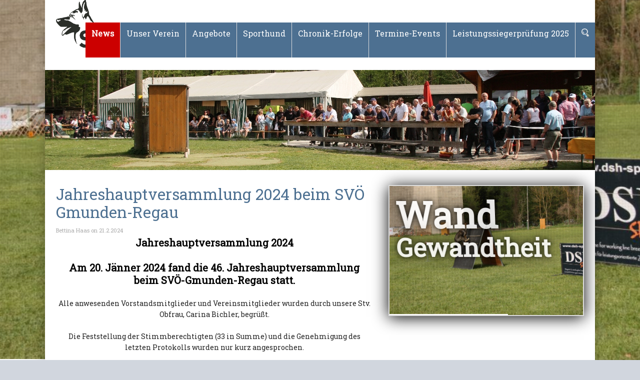

--- FILE ---
content_type: text/html
request_url: https://www.svoe-gmunden-regau.at/site/pages/topics/jahreshauptversammlung-2024-beim-svoe-gmunden-regau.php
body_size: 6333
content:
<!DOCTYPE html>
<html lang="de">
<head>
<meta http-equiv="Content-Type" content="text/html; charset=utf-8"/>
<title>Jahreshauptversammlung 2024 beim SVÖ Gmunden-Regau</title>
<meta name="description" content=" Jahreshauptversammlung 2024 Am 20. J&auml;nner 2024 fand die 46. Jahreshauptversammlung beim SV&Ouml;-Gmunden-Regau statt."/>
<meta name="keywords" content=" jahreshauptversammlung,2024,beim,svÖ,gmunden-regau,jahreshauptversammlung,2024
am,20,"/>
<meta name="language" content="de"/>
<meta name="generator" content="CMS: Website Baker Community Edition; www.wbce.org"/>
<meta http-equiv="imagetoolbar" content="no"/>
<link rel="shortcut icon" href="https://www.svoe-gmunden-regau.at/site/favicon.ico"/>
<link rel="shortcut icon" href="https://www.svoe-gmunden-regau.at/site/templates/og009/favicon.ico" type="image/x-icon"/>
<link rel="apple-touch-icon" href="https://www.svoe-gmunden-regau.at/site/templates/og009/apple-touch-icon.png"/>
<link rel="apple-touch-icon" sizes="57x57" href="https://www.svoe-gmunden-regau.at/site/templates/og009/apple-touch-icon-57x57.png"/>
<link rel="apple-touch-icon" sizes="72x72" href="https://www.svoe-gmunden-regau.at/site/templates/og009/apple-touch-icon-72x72.png"/>
<link rel="apple-touch-icon" sizes="76x76" href="https://www.svoe-gmunden-regau.at/site/templates/og009/apple-touch-icon-76x76.png"/>
<link rel="apple-touch-icon" sizes="114x114" href="https://www.svoe-gmunden-regau.at/site/templates/og009/apple-touch-icon-114x114.png"/>
<link rel="apple-touch-icon" sizes="120x120" href="https://www.svoe-gmunden-regau.at/site/templates/og009/apple-touch-icon-120x120.png"/>
<link rel="apple-touch-icon" sizes="144x144" href="https://www.svoe-gmunden-regau.at/site/templates/og009/apple-touch-icon-144x144.png"/>
<link rel="apple-touch-icon" sizes="152x152" href="https://www.svoe-gmunden-regau.at/site/templates/og009/apple-touch-icon-152x152.png"/>
<link href="https://www.svoe-gmunden-regau.at/site/modules/topics/frontend.css" rel="stylesheet" type="text/css" media="screen" />
<script type="text/javascript">
var URL = 'https://www.svoe-gmunden-regau.at/site';
var WB_URL = 'https://www.svoe-gmunden-regau.at/site';
var TEMPLATE_DIR = 'https://www.svoe-gmunden-regau.at/site/templates/og009';
</script>
<script src="https://www.svoe-gmunden-regau.at/site/include/jquery/jquery-min.js" type="text/javascript"></script>
<script src="https://www.svoe-gmunden-regau.at/site/include/jquery/jquery-insert.js" type="text/javascript"></script>
<script src="https://www.svoe-gmunden-regau.at/site/include/jquery/jquery-include.js" type="text/javascript"></script>
<script src="https://www.svoe-gmunden-regau.at/site/include/jquery/jquery_theme.js" type="text/javascript"></script>
<script src="https://www.svoe-gmunden-regau.at/site/modules/colorbox/frontend.js" type="text/javascript"></script>
<script src="https://www.svoe-gmunden-regau.at/site/modules/topics/frontend.js" type="text/javascript"></script>
<script src="https://www.svoe-gmunden-regau.at/site/modules/droplets/js/mdcr.js" type="text/javascript"></script>
<link href="https://www.svoe-gmunden-regau.at/site/templates/og009/editor.css" rel="stylesheet" type="text/css" />
<link href="https://www.svoe-gmunden-regau.at/site/templates/og009/template.css" rel="stylesheet" type="text/css" />
<meta name="viewport" content="width=device-width, initial-scale=1">


<script type="text/javascript" src="https://www.svoe-gmunden-regau.at/site/templates/og009/standard.js"></script>


<meta property="og:image" content="https://www.svoe-gmunden-regau.at/site/media/topics-pictures/zoom/fb_img_1708498082495.jpg"/>


</head>
<body class="body1" onload="init();">
<a id="top"></a><div style="display:none;"><a href="#beginContent">skip to content</a></div>
<div id="topmenubox"><div class="m_inner">
	<a class="logo" href="https://www.svoe-gmunden-regau.at/site"><img src="https://www.svoe-gmunden-regau.at/site/templates/og009/img/logo.png" alt="Schäferhundeverein Ortsgruppe Gmunden/Regau" /></a><!-- end logo-->		
	<div role="navigation" id="nav"><ul id="header_menu" class="menu"><li class="lev0 menu-current menu-first liid1"><a href="https://www.svoe-gmunden-regau.at/site" class="pid1 menu-current menu-first"><span>News</span></a></li><li class="lev0 menu-expand menu-sibling liid5"><a href="https://www.svoe-gmunden-regau.at/site/pages/unser-verein.php" class="pid5 menu-expand menu-sibling"><span>Unser Verein</span></a><ul class="mul23" style="width:100%; background-image: url(https://www.svoe-gmunden-regau.at/site/templates/og009/img/menu-ar-left.png); background-repeat: repeat; background-position: right;"><li class="lev1 menu-expand menu-first liid23"><a href="https://www.svoe-gmunden-regau.at/site/pages/unser-verein/team.php" class="pid23 menu-expand menu-first"><span>Team</span></a><ul class="mul24" style="width:100%; background-image: url(https://www.svoe-gmunden-regau.at/site/templates/og009/img/menu-ar-left.png); background-repeat: repeat; background-position: right;"><li class="lev2 menu-first liid24"><a href="https://www.svoe-gmunden-regau.at/site/pages/unser-verein/team/vorstand.php" class="pid24 menu-first"><span>Vorstand</span></a></li><li class="lev2  liid41"><a href="https://www.svoe-gmunden-regau.at/site/pages/unser-verein/team/trainer-und-kursleiter.php" class="pid41 "><span>Trainer und Kursleiter</span></a></li><li class="lev2 menu-last liid42"><a href="https://www.svoe-gmunden-regau.at/site/pages/unser-verein/team/redakteure.php" class="pid42 menu-last"><span>Redakteure</span></a></li></ul></li><li class="lev1  liid26"><a href="https://www.svoe-gmunden-regau.at/site/pages/unser-verein/vereinsgelaende.php" class="pid26 "><span>Vereinsgelände</span></a></li><li class="lev1  liid45"><a href="https://www.svoe-gmunden-regau.at/site/pages/unser-verein/zuechter.php" class="pid45 "><span>Züchter</span></a></li><li class="lev1 menu-expand menu-last liid9"><a href="https://www.svoe-gmunden-regau.at/site/pages/unser-verein/anfahrt.php" class="pid9 menu-expand menu-last"><span>Anfahrt</span></a><ul class="mul29" style="width:100%; background-image: url(https://www.svoe-gmunden-regau.at/site/templates/og009/img/menu-ar-left.png); background-repeat: repeat; background-position: right;"><li class="lev2 menu-first menu-last liid29"><a href="https://www.svoe-gmunden-regau.at/site/pages/unser-verein/anfahrt/naechtigungsmoeglichkeiten.php" class="pid29 menu-first menu-last"><span>Nächtigungsmöglichkeiten</span></a></li></ul></li></ul></li><li class="lev0 menu-expand menu-sibling liid6"><a href="https://www.svoe-gmunden-regau.at/site/pages/angebote.php" class="pid6 menu-expand menu-sibling"><span>Angebote</span></a><ul class="mul11" style="width:100%; background-image: url(https://www.svoe-gmunden-regau.at/site/templates/og009/img/menu-ar-left.png); background-repeat: repeat; background-position: right;"><li class="lev1 menu-first liid11"><a href="https://www.svoe-gmunden-regau.at/site/pages/angebote/welpenkurs.php" class="pid11 menu-first"><span>Welpenkurs</span></a></li><li class="lev1  liid12"><a href="https://www.svoe-gmunden-regau.at/site/pages/angebote/junghundekurs.php" class="pid12 "><span>Junghundekurs</span></a></li><li class="lev1  liid13"><a href="https://www.svoe-gmunden-regau.at/site/pages/angebote/anfaengerkurs.php" class="pid13 "><span>Anfängerkurs</span></a></li><li class="lev1  liid14"><a href="https://www.svoe-gmunden-regau.at/site/pages/angebote/fortgeschrittenenkurs.php" class="pid14 "><span>Fortgeschrittenenkurs</span></a></li><li class="lev1 menu-last liid17"><a href="https://www.svoe-gmunden-regau.at/site/pages/angebote/jugendarbeit.php" class="pid17 menu-last"><span>Jugendarbeit</span></a></li></ul></li><li class="lev0 menu-expand menu-sibling liid7"><a href="https://www.svoe-gmunden-regau.at/site/pages/sporthund.php" class="pid7 menu-expand menu-sibling"><span>Sporthund</span></a><ul class="mul19" style="width:100%; background-image: url(https://www.svoe-gmunden-regau.at/site/templates/og009/img/menu-ar-left.png); background-repeat: repeat; background-position: right;"><li class="lev1 menu-first liid19"><a href="https://www.svoe-gmunden-regau.at/site/pages/sporthund/unterordnung.php" class="pid19 menu-first"><span>Unterordnung</span></a></li><li class="lev1  liid20"><a href="https://www.svoe-gmunden-regau.at/site/pages/sporthund/faehrte.php" class="pid20 "><span>Fährte</span></a></li><li class="lev1  liid21"><a href="https://www.svoe-gmunden-regau.at/site/pages/sporthund/schutzdienst.php" class="pid21 "><span>Schutzdienst</span></a></li><li class="lev1  liid39"><a href="https://www.svoe-gmunden-regau.at/site/pages/sporthund/rettungshunde.php" class="pid39 "><span>Rettungshunde</span></a></li><li class="lev1 menu-last liid61"><a href="https://www.svoe-gmunden-regau.at/site/pages/sporthund/zucht-schau.php" class="pid61 menu-last"><span>Zucht-Schau</span></a></li></ul></li><li class="lev0 menu-expand menu-sibling liid8"><a href="https://www.svoe-gmunden-regau.at/site/pages/chronik-erfolge.php" class="pid8 menu-expand menu-sibling"><span>Chronik-Erfolge</span></a><ul class="mul30" style="width:100%; background-image: url(https://www.svoe-gmunden-regau.at/site/templates/og009/img/menu-ar-left.png); background-repeat: repeat; background-position: right;"><li class="lev1 menu-first liid30"><a href="https://www.svoe-gmunden-regau.at/site/pages/chronik-erfolge/vereinsgeschichte.php" class="pid30 menu-first"><span>Vereinsgeschichte</span></a></li><li class="lev1  liid31"><a href="https://www.svoe-gmunden-regau.at/site/pages/chronik-erfolge/chroniken-der-obmaenner.php" class="pid31 "><span>Chroniken der Obmänner</span></a></li><li class="lev1 menu-expand liid52"><a href="https://www.svoe-gmunden-regau.at/site/pages/chronik-erfolge/internationale-erfolge.php" class="pid52 menu-expand"><span>Internationale Erfolge</span></a><ul class="mul138" style="width:100%; background-image: url(https://www.svoe-gmunden-regau.at/site/templates/og009/img/menu-ar-left.png); background-repeat: repeat; background-position: right;"><li class="lev2 menu-first liid138"><a href="https://www.svoe-gmunden-regau.at/site/pages/chronik-erfolge/internationale-erfolge/2022.php" class="pid138 menu-first"><span>2022</span></a></li><li class="lev2  liid137"><a href="https://www.svoe-gmunden-regau.at/site/pages/chronik-erfolge/internationale-erfolge/2019.php" class="pid137 "><span>2019</span></a></li><li class="lev2  liid87"><a href="https://www.svoe-gmunden-regau.at/site/pages/chronik-erfolge/internationale-erfolge/2018.php" class="pid87 "><span>2018</span></a></li><li class="lev2  liid54"><a href="https://www.svoe-gmunden-regau.at/site/pages/chronik-erfolge/internationale-erfolge/2017.php" class="pid54 "><span>2017</span></a></li><li class="lev2  liid53"><a href="https://www.svoe-gmunden-regau.at/site/pages/chronik-erfolge/internationale-erfolge/2016.php" class="pid53 "><span>2016</span></a></li><li class="lev2  liid56"><a href="https://www.svoe-gmunden-regau.at/site/pages/chronik-erfolge/internationale-erfolge/2015.php" class="pid56 "><span>2015</span></a></li><li class="lev2  liid57"><a href="https://www.svoe-gmunden-regau.at/site/pages/chronik-erfolge/internationale-erfolge/2014.php" class="pid57 "><span>2014</span></a></li><li class="lev2  liid58"><a href="https://www.svoe-gmunden-regau.at/site/pages/chronik-erfolge/internationale-erfolge/2013.php" class="pid58 "><span>2013</span></a></li><li class="lev2  liid59"><a href="https://www.svoe-gmunden-regau.at/site/pages/chronik-erfolge/internationale-erfolge/2012.php" class="pid59 "><span>2012</span></a></li><li class="lev2 menu-last liid60"><a href="https://www.svoe-gmunden-regau.at/site/pages/chronik-erfolge/internationale-erfolge/2011.php" class="pid60 menu-last"><span>2011</span></a></li></ul></li><li class="lev1 menu-expand menu-last liid35"><a href="https://www.svoe-gmunden-regau.at/site/pages/chronik-erfolge/jahresmeister.php" class="pid35 menu-expand menu-last"><span>Jahresmeister</span></a><ul class="mul34" style="width:100%; background-image: url(https://www.svoe-gmunden-regau.at/site/templates/og009/img/menu-ar-left.png); background-repeat: repeat; background-position: right;"><li class="lev2 menu-first liid34"><a href="https://www.svoe-gmunden-regau.at/site/pages/chronik-erfolge/jahresmeister/2016.php" class="pid34 menu-first"><span>Jahresmeister 2016</span></a></li><li class="lev2  liid62"><a href="https://www.svoe-gmunden-regau.at/site/pages/chronik-erfolge/jahresmeister/2017.php" class="pid62 "><span>Jahresmeister 2017</span></a></li><li class="lev2  liid106"><a href="https://www.svoe-gmunden-regau.at/site/pages/chronik-erfolge/jahresmeister/jahresmeister-2018.php" class="pid106 "><span>Jahresmeister 2018</span></a></li><li class="lev2  liid128"><a href="https://www.svoe-gmunden-regau.at/site/pages/chronik-erfolge/jahresmeister/jahresmeister-2019.php" class="pid128 "><span>Jahresmeister 2019</span></a></li><li class="lev2 menu-last liid135"><a href="https://www.svoe-gmunden-regau.at/site/pages/chronik-erfolge/jahresmeister/jahresmeister-2021.php" class="pid135 menu-last"><span>Jahresmeister 2021</span></a></li></ul></li></ul></li><li class="lev0 menu-sibling liid10"><a href="https://www.svoe-gmunden-regau.at/site/pages/termine-events.php" class="pid10 menu-sibling"><span>Termine-Events</span></a></li><li class="lev0 menu-expand menu-sibling menu-last liid139"><a href="https://www.svoe-gmunden-regau.at/site/pages/leistungssiegerpruefung-2025.php" class="pid139 menu-expand menu-sibling menu-last"><span>Leistungssiegerprüfung 2025</span></a><ul class="mul140" style="width:100%; background-image: url(https://www.svoe-gmunden-regau.at/site/templates/og009/img/menu-ar-left.png); background-repeat: repeat; background-position: right;"><li class="lev1 menu-first liid140"><a href="https://www.svoe-gmunden-regau.at/site/pages/leistungssiegerpruefung-2025/ausschreibung.php" class="pid140 menu-first"><span>Ausschreibung</span></a></li><li class="lev1  liid144"><a href="https://www.svoe-gmunden-regau.at/site/pages/leistungssiegerpruefung-2025/sonstige-fragen.php" class="pid144 "><span>sonstige Fragen</span></a></li><li class="lev1 menu-expand liid145"><a href="https://www.svoe-gmunden-regau.at/site/pages/leistungssiegerpruefung-2025/teilnehmerinfos.php" class="pid145 menu-expand"><span>Teilnehmerinfos</span></a><ul class="mul146" style="width:100%; background-image: url(https://www.svoe-gmunden-regau.at/site/templates/og009/img/menu-ar-left.png); background-repeat: repeat; background-position: right;"><li class="lev2 menu-first liid146"><a href="https://www.svoe-gmunden-regau.at/site/pages/leistungssiegerpruefung-2025/teilnehmerinfos/info-fhuosd.php" class="pid146 menu-first"><span>Info FH/UO/SD</span></a></li><li class="lev2  liid147"><a href="https://www.svoe-gmunden-regau.at/site/pages/leistungssiegerpruefung-2025/teilnehmerinfos/trainingsmoeglichkeit.php" class="pid147 "><span>Trainingsmöglichkeit</span></a></li><li class="lev2 menu-expand liid148"><a href="https://www.svoe-gmunden-regau.at/site/pages/leistungssiegerpruefung-2025/teilnehmerinfos/anmeldung.php" class="pid148 menu-expand"><span>Anmeldung</span></a><ul class="mul157" style="width:100%; background-image: url(https://www.svoe-gmunden-regau.at/site/templates/og009/img/menu-ar-left.png); background-repeat: repeat; background-position: right;"><li class="lev3 menu-first menu-last liid157"><a href="https://www.svoe-gmunden-regau.at/site/pages/leistungssiegerpruefung-2025/teilnehmerinfos/anmeldung/anmeldung-hinweise.php" class="pid157 menu-first menu-last"><span>Anmeldung Hinweise</span></a></li></ul></li><li class="lev2  liid149"><a href="https://www.svoe-gmunden-regau.at/site/pages/leistungssiegerpruefung-2025/teilnehmerinfos/camping.php" class="pid149 "><span>Camping</span></a></li><li class="lev2 menu-last liid151"><a href="https://www.svoe-gmunden-regau.at/site/pages/leistungssiegerpruefung-2025/teilnehmerinfos/tieraerztlicher-notdienst.php" class="pid151 menu-last"><span>Tierärztlicher Notdienst</span></a></li></ul></li><li class="lev1 menu-expand menu-last liid152"><a href="https://www.svoe-gmunden-regau.at/site/pages/leistungssiegerpruefung-2025/veranstaltung.php" class="pid152 menu-expand menu-last"><span>Veranstaltung</span></a><ul class="mul153" style="width:100%; background-image: url(https://www.svoe-gmunden-regau.at/site/templates/og009/img/menu-ar-left.png); background-repeat: repeat; background-position: right;"><li class="lev2 menu-first liid153"><a href="https://www.svoe-gmunden-regau.at/site/pages/leistungssiegerpruefung-2025/veranstaltung/zeitplan.php" class="pid153 menu-first"><span>Zeitplan</span></a></li><li class="lev2  liid155"><a href="https://www.svoe-gmunden-regau.at/site/pages/leistungssiegerpruefung-2025/veranstaltung/starterliste.php" class="pid155 "><span>Starterliste</span></a></li><li class="lev2 menu-last liid156"><a href="https://www.svoe-gmunden-regau.at/site/pages/leistungssiegerpruefung-2025/veranstaltung/sponsoren.php" class="pid156 menu-last"><span>Sponsoren</span></a></li></ul></li></ul></li><li class="search_box_li" style="" ><a href="https://www.svoe-gmunden-regau.at/site/search/" onclick="show_search();return false;" ><span><img style="height:16px"  src="https://www.svoe-gmunden-regau.at/site/templates/og009/img/search.png" alt="Search" /></span></a></li></ul><br style="clear:left;"/></div><!-- end nav -->
	<div id="subnav">
	<div id="aprevnext"></div>
	<div id="search_box"><div role="search" class="search_box">			
			<form name="search" id="search" action="https://www.svoe-gmunden-regau.at/site/search/index.php" method="get">
			<input type="hidden" name="referrer" value="1" />
			<label><span style="display:none;">Suche</span><input type="text" value="Suche" name="string" class="searchstring" onFocus="if (this.value=='Suche') {this.value='';}"  /></label>
			<input type="image"  class="searchbutton" src="https://www.svoe-gmunden-regau.at/site/templates/og009/img/suche-button.png" alt="Search now" />
			</form>
	</div></div><!-- end searchbox -->
	
	</div>
	<a aria-hidden="true" class="toggleMenu" href="#"><span style="display:none;">Mobile Menu</span></a>
	
</div></div><!-- end topmenubox -->
	
<div class="wrapper">
	<div role="banner" class="topspacer"></div>
	<div  role="banner" id="topslider">
<script src="https://www.svoe-gmunden-regau.at/site/templates/og009/responsive-slider/responsiveslides.min.js"></script>
<ul class="rslides">
<li><img src="https://www.svoe-gmunden-regau.at/site/media/head-slides/fadeimage3.jpg" alt=""></li><li><img src="https://www.svoe-gmunden-regau.at/site/media/head-slides/fadeimage2.jpg" alt=""></li><li><img src="https://www.svoe-gmunden-regau.at/site/media/head-slides/fadeimage1.jpg" alt=""></li></ul>

<script>
	$(".rslides").responsiveSlides({
	auto: true,             // Boolean: Animate automatically, true or false
	speed: 1000,            // Integer: Speed of the transition, in milliseconds
	timeout: 7000,          // Integer: Time between slide transitions, in milliseconds
	pager: false,           // Boolean: Show pager, true or false
	nav: false,             // Boolean: Show navigation, true or false
	random: false,          // Boolean: Randomize the order of the slides, true or false
	pause: false,           // Boolean: Pause on hover, true or false
	pauseControls: true,    // Boolean: Pause when hovering controls, true or false
	prevText: "Previous",   // String: Text for the "previous" button
	nextText: "Next",       // String: Text for the "next" button
	maxwidth: "",           // Integer: Max-width of the slideshow, in pixels
	navContainer: "",       // Selector: Where controls should be appended to, default is after the 'ul'
	manualControls: "",     // Selector: Declare custom pager navigation
	namespace: "rslides",   // String: Change the default namespace used
	before: function(){},   // Function: Before callback
	after: function(){}     // Function: After callback
});
</script>

</div>	
	<div class="mainbox contentbox">			
			<div role="main" id="beginContent" class="content contentnarrow">
<a class="section_anchor" id="wb_2" ></a>
			<div class="topics_page mod_topic_page mod_topic_active4 ">
<h1 class="tp_headline">Jahreshauptversammlung 2024 beim SVÖ Gmunden-Regau</h1>
<p class="tp_author">Bettina Haas on 21.2.2024</p>

<div class="tp_teaser hideOnDesktops"><img class="tp_pic tp_pic1" src="https://www.svoe-gmunden-regau.at/site/media/topics-pictures/fb_img_1708498082495.jpg" alt="" /><p><strong><span style="color:#FF0000;">Jahreshauptversammlung 2024</span><br dir="auto" />
Am 20. J&auml;nner 2024 fand die 46. Jahreshauptversammlung beim SV&Ouml;-Gmunden-Regau statt.</strong></p>
</div>
<div style="clear:both"></div>

<p style="text-align: center;"><span style="color:#FF0000;"><span style="font-size:20px;"><strong>Jahreshauptversammlung 2024<br dir="auto" />
<br dir="auto" />
Am 20. J&auml;nner 2024 fand die 46. Jahreshauptversammlung beim SV&Ouml;-Gmunden-Regau statt.</strong></span></span><br dir="auto" />
<br dir="auto" />
Alle anwesenden Vorstandsmitglieder und Vereinsmitglieder wurden durch unsere Stv. Obfrau, Carina Bichler, begr&uuml;&szlig;t.<br dir="auto" />
<br dir="auto" />
Die Feststellung der Stimmberechtigten (33 in Summe) und die Genehmigung des letzten Protokolls wurden nur kurz angesprochen.<br dir="auto" />
<br dir="auto" />
Anschlie&szlig;end berichteten weitere &Auml;mterf&uuml;hrer &uuml;ber das vergangene Jahr. Den Anfang machte Carina Bichler und berichtete &uuml;ber die Veranstaltungen und Aktivit&auml;ten des vergangenen Jahres.<br dir="auto" />
<br dir="auto" />
Christian Kohlbauer unser Ausbildungswart erz&auml;hlte von den Turnieren und Vereinspr&uuml;fungen. Hier auch ein DANKE an unsere Kursleiter: Erika, Karin, Martina, Gabi, Fritz und Iris.<br dir="auto" />
An unsere Trainingsgruppenleiter: Manu, Brigitte, Carina, Peter, Karina und Michi.<br dir="auto" />
An unsere Schutzhelfer: Alex, Christian und Frano.<br dir="auto" />
<br dir="auto" />
Erika Schierl geht in die wohlverdiente Kursleiter &quot;Pension&quot;! Wir bedanken uns f&uuml;r den jahrelangen tollen Einsatz im Verein und dem Kurs!!!<br dir="auto" />
Carina Bichler bekam von Christian Kohlbauer das Funktion&auml;rsabzeichen in Bronze &uuml;berreicht.<br dir="auto" />
<br dir="auto" />
Die Jahresmeister 2023 in den folgenden Sparten...<br dir="auto" />
BGH: Angelika Palmetzhofer, Tina Ziegelb&ouml;ck, Manuela Prall<br dir="auto" />
FH: Carina Bichler<br dir="auto" />
IGP: Christian Kohlbauer<br dir="auto" />
Jugend: Fabio &Uuml;bleis.<br dir="auto" />
<br dir="auto" />
Ein ausf&uuml;hrlicher Bericht von Manuela Cavkic unserer Zuchtwartin war wieder einmal sehr informativ. 44 Deutsche Sch&auml;ferhunde laufen bei uns im Verein, darunter 18 R&uuml;den und 26 H&uuml;ndinnen. Derzeit haben wir 7 angek&ouml;rte Deutsche&nbsp; Sch&auml;ferhunde und 9 Deutsche Sch&auml;ferhunde mit AKZ im Schutzhundebereich im Verein.<br dir="auto" />
<br dir="auto" />
Weiter ging es mit dem Bericht der Rechnungspr&uuml;fer die keine Beanstandung feststellten und somit die Entlastung des Vorstandes einstimmig angenommen wurde.<br dir="auto" />
<br dir="auto" />
F&uuml;r langj&auml;hrige SV&Ouml;-Mitgliedschaft wurden folgende Mitglieder geehrt:<br dir="auto" />
10 Jahre: Angelika Palmetzhofer und Julia Wimmer<br dir="auto" />
20 Jahre: Anita Hangler, Erika Schierl, J&uuml;rgen Marek und Arnold Landauer<br dir="auto" />
40 Jahre: Christian Renner<br dir="auto" />
<br dir="auto" />
DANKE an jeden einzelnen, der unseren Verein in jeglicher Art unterst&uuml;tzt!<br dir="auto" />
<br dir="auto" />
DANKE auch an all unsere Sponsoren die uns im Jahr 2023 unterst&uuml;tzt haben, Haustechnik Nu&szlig;dorfer, Hammelmann, KIGIBA, Fa. Pucher und Fa. F&uuml;rtbauer!!!<br dir="auto" />
<br dir="auto" />
<span style="font-size:18px;"><strong>In diesem Sinne w&uuml;nscht die OG Gmunden-Regau ein sportliches und erfolgreiches Jahr 2024.</strong></span></p>

<p style="text-align: center;">&nbsp;</p>

<p><span style="font-size:18px;"><strong>
<img alt="" src="https://www.svoe-gmunden-regau.at/site/media/2024/JHV_2024/FB_IMG_1708498093230.jpg" style="width: 350px; height: 466px;" /> 
<img alt="" src="https://www.svoe-gmunden-regau.at/site/media/2024/JHV_2024/FB_IMG_1708498087738.jpg" style="margin-left: 5px; margin-right: 5px; width: 350px; height: 466px;" /></strong></span></p>

<p>&nbsp;</p>

<p><span style="font-size:18px;"><strong>
<img alt="" src="https://www.svoe-gmunden-regau.at/site/media/2024/JHV_2024/FB_IMG_1708498080331.jpg" style="width: 300px; height: 400px;" /> 
<img alt="" height="400" src="https://www.svoe-gmunden-regau.at/site/media/2024/JHV_2024/FB_IMG_1708498078065.jpg" style="margin-left: 5px; margin-right: 5px;" width="301" /></strong></span></p>
<div class="hideOnDesktops showOnTablets">
<div class="mod_topic_prevnext"><h4>Neuere Themen:</h4><a class="pnsa_block"  href="https://www.svoe-gmunden-regau.at/site/pages/topics/seminar-mit-robert-diesenreither-beim-svoe-gmunden-regau.php"><img src="https://www.svoe-gmunden-regau.at/site/media/topics-pictures/thumbs/fb_img_1712835598192.jpg" alt="" title="Seminar mit Robert Diesenreither beim SVÖ Gmunden-Regau" />
<strong>Seminar mit Robert Diesenreither beim SVÖ Gmunden-Regau</strong><br />

<span class="pnsaclear"></span>
</a>
<a class="pnsa_block"  href="https://www.svoe-gmunden-regau.at/site/pages/topics/fruehjahrsputz-beim-svoe-gmunden-regau.php"><img src="https://www.svoe-gmunden-regau.at/site/media/topics-pictures/thumbs/fb_img_1712835650667.jpg" alt="" title="Frühjahrsputz beim SVÖ Gmunden-Regau" />
<strong>Frühjahrsputz beim SVÖ Gmunden-Regau</strong><br />

<span class="pnsaclear"></span>
</a>
<a class="pnsa_block"  href="https://www.svoe-gmunden-regau.at/site/pages/topics/rally-obedience-workshop-mit-brigitte-schneeweiss.php"><img src="https://www.svoe-gmunden-regau.at/site/media/topics-pictures/thumbs/fb_img_1712835758141.jpg" alt="" title="Rally Obedience Workshop mit Brigitte Schneeweiß" />
<strong>Rally Obedience Workshop mit Brigitte Schneeweiß</strong><br />

<span class="pnsaclear"></span>
</a>
<a class="pnsa_block"  href="https://www.svoe-gmunden-regau.at/site/pages/topics/winter-fun-kurs-beim-svoe-gmunden-regau-2.php"><img src="https://www.svoe-gmunden-regau.at/site/media/topics-pictures/thumbs/fb_img_1708499001717.jpg" alt="" title="Winter-Fun-Kurs beim SVÖ Gmunden-Regau" />
<strong>Winter-Fun-Kurs beim SVÖ Gmunden-Regau</strong><br />

<span class="pnsaclear"></span>
</a>
<div class="pnsaclear"></div></div><div class="mod_topic_prevnext"><h4>&Auml;ltere Themen:</h4><a class="pnsa_block"  href="https://www.svoe-gmunden-regau.at/site/pages/topics/weihnachtsfeier-beim-svoe-gmunden-regau.php"><img src="https://www.svoe-gmunden-regau.at/site/media/topics-pictures/thumbs/fb_img_1703075827451.jpg" alt="" title="Weihnachtsfeier beim SVÖ Gmunden-Regau " />
<strong>Weihnachtsfeier beim SVÖ Gmunden-Regau </strong><br />

<span class="pnsaclear"></span>
</a>
<a class="pnsa_block"  href="https://www.svoe-gmunden-regau.at/site/pages/topics/herbst-welpenueberpruefung-beim-svoe-gmunden-regau.php"><img src="https://www.svoe-gmunden-regau.at/site/media/topics-pictures/thumbs/fb_img_1701418168002.jpg" alt="" title="Herbst Welpenüberprüfung beim SVÖ Gmunden-Regau" />
<strong>Herbst Welpenüberprüfung beim SVÖ Gmunden-Regau</strong><br />

<span class="pnsaclear"></span>
</a>
<a class="pnsa_block"  href="https://www.svoe-gmunden-regau.at/site/pages/topics/og-pruefung-vereinstunier-beim-svoe-gmunden-regau.php"><img src="https://www.svoe-gmunden-regau.at/site/media/topics-pictures/thumbs/coverhp1.jpg" alt="" title="OG Prüfung &amp; Vereinstunier beim SVÖ Gmunden-Regau" />
<strong>OG Prüfung &amp; Vereinstunier beim SVÖ Gmunden-Regau</strong><br />

<span class="pnsaclear"></span>
</a>
<a class="pnsa_block"  href="https://www.svoe-gmunden-regau.at/site/pages/topics/ispu-weltmeisterschaft-2023-in-st.-veit-an-der-glan.php"><img src="https://www.svoe-gmunden-regau.at/site/media/topics-pictures/thumbs/einzelbild.jpg" alt="" title="ISPU Weltmeisterschaft 2023 in St. Veit an der Glan" />
<strong>ISPU Weltmeisterschaft 2023 in St. Veit an der Glan</strong><br />

<span class="pnsaclear"></span>
</a>
<div class="pnsaclear"></div></div>
<script>
var prev_topic_link="https://www.svoe-gmunden-regau.at/site/pages/topics/weihnachtsfeier-beim-svoe-gmunden-regau.php"; var next_topic_link="https://www.svoe-gmunden-regau.at/site/pages/topics/winter-fun-kurs-beim-svoe-gmunden-regau-2.php"; 
</script>

</div>
<p class="topics-back"><a href="https://www.svoe-gmunden-regau.at/site/">Back</a></p>

</div>
<div id="lastcomment"></div>	</div>
				<div role="complementary" id="leftbox" class="sidebar">
<a class="section_anchor" id="wb_8" ></a>



<!-- CACHE: -->

<div id="vegasbox" style="padding-bottom:60%; width=100%; box-shadow: 0px 3px 30px 0px rgba(0, 0, 0, 1); border:2px solid #ddd;"><div id="vegasbox_inner"></div></div>

<style>
html {background:none;}
</style>

<!-- see: https://vegas.jaysalvat.com/documentation/settings/ -->
<script src="https://zeptojs.com/zepto.min.js"></script>

<link rel="stylesheet" href="https://www.svoe-gmunden-regau.at/site/modules/itemz/helpers/vegas/vegas.min.css" />
<script src="https://www.svoe-gmunden-regau.at/site/modules/itemz/helpers/vegas/vegas.min.js" type="text/javascript"></script>

<link rel="stylesheet" href="https://www.svoe-gmunden-regau.at/site/modules/itemz/helpers/vegas/itemz-extras.css" />
<script src="https://www.svoe-gmunden-regau.at/site/modules/itemz/helpers/vegas/itemz-extras.js" type="text/javascript"></script>

<script>
//https://vegas.jaysalvat.com/documentation/transitions/
//transition: [ 'fade', 'fade2', 'slideLeft', 'slideLeft2', 'slideRight', 'slideRight2', 'slideUp', 'slideUp2', 'slideDown', 'slideDown2', 'zoomIn', 'zoomIn2', 'zoomOut', 'zoomOut2', 'swirlLeft', 'swirlLeft2', 'swirlRight', 'swirlRight2', 'burn', 'burn2', 'blur', 'blur2', 'flash', 'flash2' ]

$("#vegasbox, body").vegas({
	overlay: 'https://www.svoe-gmunden-regau.at/site/modules/itemz/helpers/vegas/overlays/02.png',
    slides: [
{ src: "https://www.svoe-gmunden-regau.at/site/media/vegas-pics/IMG_4108.JPG", title:"Wand", longdesc:"Gewandtheit" }
,{ src: "https://www.svoe-gmunden-regau.at/site/media/vegas-pics/IMG_4118.JPG", title:"Wand", longdesc:"Gewandtheit" }
,{ src: "https://www.svoe-gmunden-regau.at/site/media/vegas-pics/IMG_4156.JPG", title:"Revier", longdesc:"Schutzdienst" }
,{ src: "https://www.svoe-gmunden-regau.at/site/media/vegas-pics/IMG_4165.JPG", title:"Voran", longdesc:"Unterordnung" }
,{ src: "https://www.svoe-gmunden-regau.at/site/media/vegas-pics/IMG_4209.JPG", title:"Anbiss", longdesc:"Schutzdienst" }
 ],
	transition: [ 'swirlRight', 'swirlLeft','swirlRight2', 'swirlLeft2' ],
 animation: [ 'kenburnsUp', 'kenburnsDown', 'kenburnsLeft', 'kenburnsRight' ],

init: function (globalSettings) {
        //console.log("Init");
    },
    play: function (index, slideSettings) {
       //console.log("Play");
    },
    walk: function (index, slideSettings) {
vegas_showslidetitle(slideSettings.title, slideSettings.longdesc);
       //console.log("Slide index " + index + " image " + slideSettings.src+ " longdesc " + slideSettings.longdesc);
    }


});
</script></div><!-- end sidebar -->
					
	</div><!-- end mainbox --><div class="clearcontent"></div>
		
	<!-- end contentbox --><div style="clear:both;"></div>
	<div class="footerbox">
            <div align="center"><a href="https://www.svoe-gmunden-regau.at/site/pages/impressum.php">Impressum</a>&nbsp;||&nbsp;<a href="https://www.svoe-gmunden-regau.at/site/pages/impressum.php#Datenschutz">Datenschutz</a></div>
            <div align="right"><a id="gototopswitch" href="#" onclick="gototop();return false;"><img src="https://www.svoe-gmunden-regau.at/site/templates/og009/img/up.png" alt="up" title="Go to top"></a></div>
	<div class="left">
	<!--LOGIN_URL, LOGOUT_URL,FORGOT_URL-->
		
	
	
	</div><!-- End Left -->
	
	<div class="center">	
	<center><a href="http://www.Nussdorfer_Haustechnik" target="_blank"><img src="https://www.svoe-gmunden-regau.at/site/media/sponsor/Nussdorfer_Haustechnik.jpg" alt="Nussdorfer_Haustechnik" width="" height="100px"  style=" box-shadow: 10px 10px 5px #888888; margin:5px;"/></a><a href="http://www.awbarth.at" target="_blank"><img src="https://www.svoe-gmunden-regau.at/site/media/sponsor/awbarth.at.jpg" alt="awbarth.at" width="" height="100px"  style=" box-shadow: 10px 10px 5px #888888; margin:5px;"/></a><a href="http://www.fuertbauer.at" target="_blank"><img src="https://www.svoe-gmunden-regau.at/site/media/sponsor/fuertbauer.at.jpg" alt="fuertbauer.at" width="" height="100px"  style=" box-shadow: 10px 10px 5px #888888; margin:5px;"/></a><br /></center>	
	</div><!-- End center -->	
	</div><!-- end footerbox -->

</div><!-- end wrapper -->
<a aria-hidden="true" href="#" id="nav2close" class="toggleMenu"><span style="display:none;">Close Mobile Menu</span></a><div aria-hidden="true" id="nav2"></div>


</body>
</html>

--- FILE ---
content_type: text/css
request_url: https://www.svoe-gmunden-regau.at/site/modules/topics/frontend.css
body_size: 1785
content:
/* List Page */
.mod_topic_loop {
	margin-bottom:30px;
	border-bottom-width: 1px;
	border-bottom-style: dotted;
	border-bottom-color: #999999;
	position:relative;	
}
.mod_topic_loop td {vertical-align:top;}

.mod_topic_loop .tp_title {padding:2px 0 0 0; margin:0;}
.mod_topic_loop .tp_thumb {float:left; max-width:22%; margin:0 2% 20px 0;}
.mod_topic_loop .tp_author {color:#aaaaaa; font-size: 11px;}
.mod_topic_loop .tp_date {float:right; color:#aaaaaa; font-size: 11px;}
.mod_topic_loop .tp_short {} /*[Short]*/
.mod_topic_loop .tp_readmore {margin:0 0 10px 0; font-weight: bold;}
.mod_topic_loop .tp_prevnext {}

.mod_topic_active5 {font-weight: bold;}
.topics_calendar_day {
	padding:12px 0 0 0;
	background: url(img/calendar.png) no-repeat center 4px;
}

a.tp_editlink {display: block; position:absolute; top:-10px; right: -10px; width:32px; height: 32px; background: url(img/edit32.png) no-repeat; opacity: 0.1;  transition:0.5s all; }
a.tp_editlink:hover {opacity: 0.5; }

.commclass1 {background: url(img/comments1.png) no-repeat right top;}
.commclass2 {background: url(img/comments2.png) no-repeat right top;}
.commclass3 {background: url(img/comments3.png) no-repeat right top;}
.commclass4 {background: url(img/comments4.png) no-repeat right top;}


/* ===============================================================
Topic Page*/
.mod_topic_page {position:relative;}
.mod_topic_page .tp_headline {margin-bottom:0;}
.mod_topic_page .tp_pic {}
.mod_topic_page .tp_author {color:#aaaaaa; font-size: 11px; margin-top:0;}
.mod_topic_page .tp_date {float:right; color:#aaaaaa; font-size: 11px;}
.mod_topic_page .tp_teaser {} /*[Short]*/
.mod_topic_page .tp_teaser img.tp_pic {max-width: 48%; float:left; margin:4px 4% 2px 0;}

.mod_topic_back {font-size: 14px; margin: 20px 0 0 0;	font-weight: bold;}
.mod_topic_edit {font-size: 14px; margin: 20px 0 0 0;	font-weight: bold;}


/*Previous, Next, Also see */
/*topic_block2*/
a.pnsa_block {display:block; width:100%; padding: 0 0; margin:0 0 10px 0; font-size:0.9em; line-height:120%; /*opacity: 0.8;*/ transition:0.5s all; text-decoration:none;}
a.pnsa_block img {float:left; max-width:20% ! important; margin:0 2% 0 0;}
a.pnsa_block:hover {background: rgba(200, 200, 200, 0.2); padding: 5px 0 10px 0; text-decoration:none; /*opacity: 1;*/}

.mod_topic_seealso { padding:10px 0;}
.mod_topic_seealso h4, .mod_topic_seealso h3 {margin:10px 0 5px 0; font-size:1.0em;} 

.mod_topic_prevnext { padding:4px 0;}
.mod_topic_prevnext h4, .mod_topic_prevnext h3 {margin:10px 0 5px 0; font-size:1em;}

.pnsaclear {display:block; height:0; clear:both;}

/*sidebar, topic_block2 */
.topic_block2 .tp_pic {max-width:100%;}


/*Responsive*/
@media (max-width: 480px) {
	.mod_topic_page .tp_teaser {margin-bottom:20px; padding-bottom:5px; border-bottom:1px #999 solid;}
	.mod_topic_page .tp_teaser img.tp_pic {max-width: 100%; float:none; margin:0 0 2px 0;}
}
/*topic_footer*/
.topic_footer {width:102%;}
.topic_footer a.pnsa_block {float: left; width: 48%; min-width:220px; margin: 0 2% 10px 0; }
.topic_footer a.pnsa_block:hover { padding: 0 0;}



.additional_pictures {}
.additional_pictures a {float:left; margin: 0 5px 5px 0;}
/* .additional_pictures a img {height:100px;} */


/*Topic Comments*/
.mod_topic_nocomments {
	font-size: 11px;
	color: #666666;
}
.mod_topic_commentbox {
	XXborder: 0;
	XXborder-bottom: 1px solid #666666;
	XXwidth:100%;
	XXmax-width: 400px;
	XXmargin: 10px 0 10px 0;
	XXpadding:10px;
	XXbackground-color: #ffffff;
} 

.mod_topic_commentbox .comment_name {
	margin:0;
	font-weight: bold;
}

.mod_topic_commentbox .comment_date {float:right;  width:100px; text-align:right;
	font-size: 10px;
	color: #666666;
	margin:0;
}

.mod_topic_commentbox .comment_text {margin:3px 0; padding-top:5px; border-top: 1px dotted #666;}


/*New AJAX-Comments */
.topicsc_ajax {max-width:400px;}
.topicsc_ajax input, .topicsc_ajax textarea {border: 1px solid #222222; width:90%;}
.topicsc_ajax textarea { height: 120px; font-size: 11px;}



/*Add Comments iFrame*/
.mod_topic_comment_iframe {width:90%; max-width: 400px; height: 450px;}
	
.mod_topic_add_comment {
	/*font-family:"Century Gothic", "Trebuchet MS", "Arial Narrow", Arial, sans-serif;
	color: #2872A6;*/
	font-size: 16px;
	margin: 20px 0 0 5px;
	font-weight: bold;
}

/*Add Comment Frame*/
/*** Don't remove the class nixhier, this is required for ASP ***/
.nixhier {
	display:none;
}

.topicsc_the_f {
	font-size: 12px;
	font-family: Arial, Helvetica, sans-serif;
}

.topicsc_the_f p {
	margin:4px 0;
}

.topicsc_the_f input , .topicsc_the_f textarea {
	border: 1px solid #222222; width:90%;}
.topicsc_the_f textarea { height: 120px; font-size: 11px;}





.topicsc_the_f td {
	font-size: 12px;
	font-weight: bold;
	color: #000066;
}


/*--------------LastComments------------------*/
.comment {margin: 3px 0 0 0; }
.commentlink {margin-top: 0;}


/*Extras:
{FULL_TOPICS_LIST} 
*/
ul.topic_menu, ul.topic_menu li {list-style-type: none;list-style-image: none; line-height:110%;}
ul.topic_menu {width:100%; margin: 0; padding:0;}
ul.topic_menu li {float:left; width:32%; height:40px; margin: 0;}
ul.topic_menu li div {margin: 0; margin: 0 5px;}
ul.topic_menu a {text-decoration: none;}
ul.topic_menu .tp_listactive {font-weight: bold; color:#000000;}


/*Extras:
3 or 4 Blocks Overview
*/
.tp-blocks-3 {width:100%; overflow:hidden;}
.tp-blocks-3 .tp-blocks-inner {width:103%;}
.tp-blocks-3 .mod_topic_loop {float:left; width:30%; height: 340px; margin: 10px 3% 20px 0; }

.tp-blocks-4 {width:100%; overflow:hidden;}
.tp-blocks-4 .tp-blocks-inner {width:102%;}
.tp-blocks-4 .mod_topic_loop {float:left; width:23%; height: 340px; margin: 10px 2% 20px 0; }

.tp-blocks-inner .mod_topic_loop .short_description {display:block; padding:5px 0; } 
.tp-blocks-inner .mod_topic_loop a.loop-pic {display:block; width:100%; XXpadding-bottom:60%; background-size: 101% auto, auto; background-position: center, center;  transition:0.5s all;}
.tp-blocks-inner .mod_topic_loop a.loop-pic img {width:100%; float:left; opacity:1; transition:0.5s all;}
.tp-blocks-inner .mod_topic_loop a.loop-pic span.miniclear {display:block; height:0; clear:both; }

.tp-blocks-inner .mod_topic_loop .textblock {height:120px; overflow:hidden; }


/*some effects:*/
.tp-blocks-inner .mod_topic_loop a.loop-pic:hover img {opacity:0.1;}
.tp-blocks-inner .mod_topic_loop a.loop-pic:hover  {background-size: 140% auto, auto; }

/*--------------Responsive------------------*/
@media screen and (max-width: 800px) {

	
	.tp-blocks-4 .mod_topic_loop { width:47.8%; }
}


@media screen and (max-width: 480px) {

	.tp-blocks-3 .tp-blocks-inner, .tp-blocks-4 .tp-blocks-inner  {width:100%;}
	.tp-blocks-3 .mod_topic_loop, .tp-blocks-4 .mod_topic_loop {float:none; width:100%; height: auto; margin: 10px 0 20px 0; }
	.tp-blocks-inner .mod_topic_loop .textblock {height:auto; overflow:show; }

}



--- FILE ---
content_type: text/css
request_url: https://www.svoe-gmunden-regau.at/site/templates/og009/editor.css
body_size: 1734
content:
/*@import url('http://fonts.googleapis.com/css?family=Open+Sans:300,400,600,700');*/
@import url('https://fonts.googleapis.com/css?family=Roboto+Slab');

body { 
	/*font-family: 'Open Sans', Verdana, Arial, Helvetica, sans-serif; */
	font-family: 'Roboto Slab', serif;	
	font-size: 14px;	
	color: #222;
	background: #fff;	
}



/* ~~~~~~~~~~~~~~~~~~~~~~~~~~~~~~~~~~~~~~~~~~
	Customise the standard HTML
~~~~~~~~~~~~~~~~~~~~~~~~~~~~~~~~~~~~~~~~~~ */
a:link, a:visited {
	color: #4d7091;	 
	text-decoration: none;
	transition:0.5s all;
}
a:hover, a:active {
	color: #cc0000;
	text-decoration: underline;
	transition:0.5s all;
}

a img {border:0}	
p a {font-weight:bold;}	
td {vertical-align:top;}

/* ------------------------------------------------ */
h1, h2, h3, h4, h5, h6 {color: #4d7091; line-height: 120%; margin:0;}
strong {color: #000; }
a strong {color: #4d7091; }

p {margin:0 0 5px 0; line-height: 160%;}


h1 { 
	padding:0 0 10px 0;
	font-size: 2.2em;
	font-weight: 300;
		
}

h2 { 
	margin:10px 0 4px 0;
	font-size: 1.8em;
	font-weight: 400;	
		
}

h3 { margin:10px 0 4px 0;
	font-size: 1.2em;	
}

h4 {	
	margin:10px 0 0 0;	
	font-size: 1em;	
	
}

h5 {
	margin:10px 0 0 0;	
	font-size: 0.94em;	
}

h6 {
	margin:3px 0 0 0;	
	font-size: 0.9em	
}


form {margin: 0;}

hr {
	margin: 5px 0px 5px 0px;
	color: #505567;
	border: 0;
	border-top: 1px solid #505567;
	height: 1px;
	clear:left;
}



ul li {	
	padding-bottom: 0px;
	list-style: inside url(img/lipu.gif);
			
} 

ul {	
	line-height: 150%;
	margin-top: 0;
	margin-bottom: 10px;
	margin-left: 0.7em;
	padding-left: 0.7em;
		
}

ol {
	
	line-height: 150%;
	margin-top: 0;
	margin-bottom: 10px;
	margin-left: 0.9em;
	padding-left: 0.9em;		
}


blockquote{
	background-color:#edeef2;
	padding: 6px;
	border-left: 2px solid #7f869c;
	margin: 3px 0 20px 0;
}

pre, .code {
	color: #7f869c;
	padding: 6px 0 20px 6px;
	border-top: 1px solid #7f869c;
	border-right: 1px solid #7f869c;
	border-bottom: 1px solid #7f869c;
	border-left: 6px solid #7f869c;
	background-color: #ffffff;
	margin: 3px 0 20px 0;
	
	font-size:1em;	
	overflow:auto; 
	line-height:2.2em;	
}

address {
	line-height:120%;
	margin: 10px 0 20px 0;
	padding-left: 10px;
	border-left: 6px solid #7f869c;
	font-style: normal;
	font-weight: bold;
	}


/*-----------------------------------------------------------------

table {border-collapse:collapse; border:0;}*/


abbr				{}
acroynm			{}
cite				{}
address			{}
strong			{}
em					{}

/* Inline font Styles */
/* Pretty styles for changing text in the WYSIWYG editor */

.important	{font-weight:bold;color:#f00;}
.code		{font-family: "Courier New", Courier, mono; color:#093;letter-spacing: 1px;}

.info-box	{border: 1px solid #cc3; background-color:#dadbe8;padding:4px;}





input , textarea, select { border: 1px solid #4d7091; background: #fff; color: #4d7091;}
input[type="image"] { background: none; border:none;}


/*-----------------------------------------------------------------*/	
.csc-frame-frame1 {border-top: 1px solid #999; border-bottom: 1px solid #999; text-align:center}


/*=======================================================================================*/	



/* Specials 
p img[align="right"], h3 img[align="right"] {float:right; max-width:49%; margin: 3px 0 2px 0.5%; height:auto;}
p img[align="left"], h3 img[align="left"] {float:left; max-width:49%; margin: 3px 1% 2px 0; height:auto;}
*/

/* Standards */
a[href$=".pdf"] {
    background: url(img/pdficon12.png) no-repeat;
    padding-left: 20px;
}

.teaserbutton {
    display: block; clear:both; padding: 5px 10px 5px 10px;  margin: 10px 10px 10px 10px;  text-align: center;  border: 2px solid #ccc;  border-radius: 1.2em; transition: 0.8s all;
	background: rgba(200, 200, 200, 0.5);
}

.teaserbutton:hover {
	background: rgba(50, 50, 50, 0.5); color: #fff;  border-radius: 0.5em;  text-shadow:none;
}

.responsiveVideo, .flex-video {
   position: relative; padding-bottom: 56.25%; padding-top: 30px;  height: 0; overflow: hidden;
}

.responsiveVideo iframe, .flex-video iframe, .responsiveVideo object, .flex-video object, .responsiveVideo embed, .flex-video embed  {
   position: absolute; top: 0; left: 0; width: 100%; height: 100%;
}


editlink {}


table {
	border-collapse:collapse;
	border: none;
}


table.table {
	clear:both;	
	border-collapse:collapse;
	border: none;	
	border-top: 1px solid #666;
	margin: 20px 0 5px 0;
	width:100%;
	font: 0.85em;	
}

table.table caption {font-size:1.1em; text-align:left; }
table.table th {font-size:0.9em; padding: 4px; text-align:left; vertical-align: top; ;  border: none; border-bottom: 1px solid #4d7091;}
table.table tbody td {font-size:0.9em; padding: 4px; vertical-align: top;  border: none; border-bottom: 1px solid #4d7091;}
table.table tbody tr:hover td {background-color:#d1d6de;}
table.table tbody td p, table.table tbody td h1, table.table tbody td h2, table.table tbody td h3, table.table tbody td h4 {margin: 0; line-height:110%;}

img.picfull {max-width:100%; height:auto;}
img.pic2left {float:left; max-width:48%; margin: 3px 3% 2px 0; height:auto;}
img.pic2right {float:right; max-width:48%; margin: 3px 0 2px 0.9%; height:auto;}

img.pic3left {float:left; max-width:32%; margin: 3px 1.5% 2px 0; height:auto;}
img.pic3right {float:right; max-width:32%; margin: 3px 0 2px 0.3%; height:auto;}

img.pic4left {float:left; max-width:24%; margin: 3px 1% 2px 0; height:auto;}
img.pic4right {float:right; max-width:24%; margin: 3px 0 2px 0.5%; height:auto;}



/*Show and Hide Responsive*/
.hideOnDesktops {display: none;}	

	



/* Small devices (tablets, up to 768px) */
@media (max-width: 768px) {
	img.pic2left, img.pic2right {max-width: 100%;  margin: 3px 0 2px 0;}
	img.pic3left, img.pic3right, img.pic4left, img.pic4right  {max-width: 49%;}
	
	/*Show and Hide Responsive*/
	body .hideOnTablets {display: none;}
	.hideOnDesktops {display: block;}
	
	
	

}

/* Small devices (Smartphone, up to <480px) */
@media (max-width: 479px) {
	img.pic2left, img.pic2right {max-width: 100%;  margin: 3px 0 2px 0;}
	img.pic3left, img.pic3right, img.pic4left, img.pic4right  {max-width: 49%;}
	
	/*Show and Hide Responsive*/
	.hideOnMobiles {display: none;}
	body .hideOnTablets {display: block;}
	body .hideOnDesktops {display: block;}
		
	

}


--- FILE ---
content_type: text/css
request_url: https://www.svoe-gmunden-regau.at/site/templates/og009/template.css
body_size: 3114
content:
html, body { 	
	background: #d1d6de url(img/bodybg.jpg) repeat 0 0;
	margin: 0; padding: 0;
	height:100%;
	width:100%;
}


/* ~~~~~~~~~~~~~~~~~~~~~~~~~~~~~~~~~~~~~~~~~~
	Layout Blocks
~~~~~~~~~~~~~~~~~~~~~~~~~~~~~~~~~~~~~~~~~~ */
.wrapper { /* Holds the page items in place */
	box-shadow: 0px 20px 40px -20px rgba(0, 0, 0, 0.9);
	background:#fff;	
}
.wrapper, #topmenubox .m_inner { width: 90%; max-width: 1100px; margin: 0 auto 0 auto;}

.topspacer {padding-top: 140px; width:100%;}
#header_pic {width:100%; margin-bottom:20px;}


/*===========================================================
Contentbereich


/*====================================================
Bloecke
*/
.mainbox {width:96%; margin:0 2% 0 2%;}

.content {width: 60%; float: left; margin-left: 0;}
.sidebar {width: 37%;  float: right; }
/*.content p img , #leftbox p img  {max-width:100%; height:auto ! important; }*/


.mainbox .contentwide  {width:100%; margin:0 0 0 0;}

/* right innerhalb von .contentwide, geht auf mobiles nach oben*/
.mainbox .contentwide .contentwidenarrow  {width:100%;}



.clearcontent {height:60px; clear:both; }

.footerbox {height:80px; font-size:11px; color: #999; width: 100%; background: #fff;}
.footerbox .left {width: 25%; margin:0 0 0 0; float:left;}
.footerbox  .center {width: 100%; margin: 10px 0 0 0; float:left; text-align:center;}

#gototopswitch {float:right; margin: 10px 10px 0 0}







/* Top and Menu Box */
#topmenubox {width: 100%; height:120px; margin:0 0 0 0; position:fixed; z-index:900;  top:0; left:0%;  transition: 0.5s all;}
#topmenubox .m_inner {position:relative; height:100%; background: #fff; }
#topmenubox a.logo img {max-height:80%; max-width:100%; position: absolute; left: 2%; bottom:20%;}
#topmenubox.reduced {height:70px; transition: 0.5s all;}

/* Search Box in header */
li.search_box_li a {border: none ! important;}

.menuebox {width: 75%; height:100%; float:left; position:relative;} 
.toggleMenu {display:none;}
#openrightboxswitch, #closerightboxswitch{display:none;}

/* nav: see below */




/*~~~~~~~~~~~~~~~~~~~~~~~~~~~~~~~~~~~~~~~~~~~~~~~~~~~~~~~~~~~~~~~~~~~~~~~~~~~~~~~~~~~~~~~~~~~~~~~~~~~  
breadcrumbs vom design kaum moeglich
*/
.breadcrumbs {
	height:30px;
	line-height:100%;
	margin: 0 0 0 0;
	padding: 3px 0 3px 0;
	clear:both;	
}

.innerbc {
	font-size:14px;
	margin:10px 0 0 0%;
}

.breadcrumbs .innerbc span {
	background: transparent url(img/bclink.gif) no-repeat; 
	padding: 6px 2px 0px 12px; font-weight: normal; }
	
.breadcrumbs .innerbc a {
	padding:1px;
	border-bottom: 1px dotted #505567;
	text-decoration: none;
}
.breadcrumbs .innerbc a:hover {border-bottom: 1px solid #505567;}
	
.breadcrumbs .innerbc .menu-current a{
	color: #000000;
}


.frontpage .breadcrumbs {display:none;}



/* ~~~~~~~~~~~~~~~~~~~~~~~~~~~~~~~~~~~~~~~~~~~~~~~~~~~~~~~~~~~~~~~~~~~~~~~~~~~~~~~~~~~~~~~~~~~~~~~~~~~ 
	####	Header Menu #####
	#######################

	Horizontal Drop-Down Menu based off :
	http://www.tanfa.co.uk/css/examples/menu/tutorial-h.asp
	
~~~~~~~~~~~~~~~~~~~~~~~~~~~~~~~~~~~~~~~~~~~~~~~~~~~~~~~~~~~~~~~~~~~~~~~~~~~~~~~~~~~~~~~~~~~~~~~~~~~  */


/* Remove List Formattings
~~~~~~~~~~~~~~~~~~~~  */
#nav {
	position: absolute;
	right: 0;
	bottom:0;	
	border: 0;	
	padding:0;
}

#nav ul,  #nav2 ul {
	list-style-type: none;
	list-style-image: none;
	margin: 0;
	padding: 0;
	width: auto;
	position: relative;
	z-index: 800;
	background: #eee;

}
#nav ul li,  #nav2 ul li {
	list-style-type: none;
	list-style-image: none;
	margin: 0;
	padding: 0;
}


/* Root Level Link Formatting */
#nav ul li {float: left; display:inline; color: #aaa; text-align: left; font-weight: normal; list-style-type: none; list-style-image: none ;}
#nav ul li a {display: block; font-size: 16px; border-right:1px #ddd solid; color: #666; text-decoration: none; background-repeat: no-repeat; height:70px;}
#nav ul li a span {display:block; padding: 11px 12px 10px 12px; }
/* Root Level link hover */
#nav ul li a:hover, #nav li a:focus, #nav li a:active, #nav ul li a.active, #nav a.menu-current, #nav a.menu-parent {color: #fff; background: #cc0000 ; }


/*Current page Customisations*/
#nav a.menu-current		{font-weight: bold;}



/* 2nd Child menu */
#nav  li ul {position: absolute; left:-1000px; top:40px ;width: 100%; opacity:0.0; text-transform: none; background: transparent; }
#nav  li ul li {text-align: left; font-weight: normal; margin: 0; padding: 0; line-height: 1.2em;  width:33%;}
#nav  li ul li a {height:auto; text-shadow: none; margin:0; padding: 0; color: #333; border-top: 1px solid #fff; font-weight: normal; font-size: 13px; background: none;}
#nav  li ul li a span {display:block; padding:8px;}


/* 2nd Child link hover */
#nav  li ul a:hover,  #nav  li ul a.menu-current { background-color: #cc0000;  text-shadow: 1px 2px 4px #000;}

/* Show and hide */
#nav  li:hover ul, #nav  li a:focus ul, #nav li.tabselected ul { left:0; margin: -3px 0 0 0; opacity:1; transition:0.5s opacity;}
#nav  li ul ul { margin-left: -10000px; opacity:0.0; transition:0.5s opacity;}
#nav  li:hover ul ul, #nav  li.subMenu ul ul { margin-left: -1000px; opacity:0.0; transition:0.5s opacity;}
#nav  li:hover>ul, #nav  li li:hover>ul { opacity:1; margin-left: 0;  transition:0.5s opacity; z-index: 1000;}


/*neu*/
#nav ul li {background:#4d7091; height: 70px;}
#nav ul li a {color:#fff; }
//#nav ul li ul { border-right: 1px solid #ccc; }
#nav ul li ul, #nav ul li ul li  {background:#4d7091; border-bottom:none;}
// #nav ul li ul, #nav ul li ul li  {border-bottom:none;}
#nav ul li ul li a {color:#fff;     border: none;}

/*ohne*/
#nav ul li ul, #nav ul li ul li  {width:auto; box-shadow: 10px -10px 10px -4px rgba(0, 0, 0, 0.8)  }
// #nav ul li ul, #nav ul li ul li  {width:auto;}
#nav ul li ul li a {width:auto; padding:3px; border: 1px solid #ccc; box-shadow: 10px 10px 10px -4px rgba(0, 0, 0, 0.4); height: 62px;}
#nav ul li ul li a span {}



/* Better: */
#nav li:hover {
	z-index: 900;	/* ...and here. this makes sure active item is always above anything else in the menu */
	white-space: normal;/* required to resolve IE7 :hover bug (z-index above is ignored if this is not present)
							see http://www.tanfa.co.uk/css/articles/pure-css-popups-bug.asp for other stuff that work */
}



/* end menu */
/* ~~~~~~~~~~~~~~~~~~~~~~~~~~~~~~~~~~~~~~~~~~~~~~~~~~~~~~~~~~~~~~~~~~~~~~~~~~~~~~~~~~~~~~~~~~~~~~~~~~~ */




/* subnav */
#nav { bottom: 5px; }
#subnav{
    position: absolute;
    right: 0;
    bottom: 0;
    border: 0;
    padding: 0;
	height: 30px;
}

/*Ausnahmen Team*/
//#nav ul li.liid5:hover ul{left: 25px;}
//#nav ul li.liid17:hover ul{left: 450px;}
//#nav ul li.lev1:hover ul{left: 450px;}



/* ~~~~~~~~~~~~~~~~~~~~~~~~~~~~~~~~~~~~~~~~~~~~~~~~~~~~~~~~~~~~~~~~~~~~~~~~~~~~~~~~~~~~~~~~~~~~~~~~~~~ */
/* Slider */
.rslides {
  position: relative;
  list-style: none;
  overflow: hidden;
  width: 100%;
  padding: 0 ;
  margin: 0 0 30px 0;
  }

.rslides, .rslides li {padding:0;	list-style:none; list-style-image:none;}

.rslides ul li {
	-webkit-backface-visibility: hidden;
	position: absolute;
	display: none;
	width: 100%;
	left: 0;
	top: 0;	
  }

.rslides li:first-child {
  position: relative;
  display: block;
  float: left;
  }

.rslides img {
  display: block;
  height: auto;
  float: left;
  width: 100%;
  border: 0;
}



/* Login Box */

#showlogin {display: block; margin: 20px 0 0 10px;}
#login-box { margin-top:0; padding-left:10px; font-size: 10px;}
#login-box .inputfield {		
	font-size: 10px;
	padding:2px;
	border: 1px solid #505567;
	background-color: #f2f3f8;
	width:100%;	
}
#login-box .loginsubmit { float:right;}


/* Search Box in header */

#search_box { position:absolute; padding:0 5px; width:138px; height:0px; right:0; top:0; background:#d1d6de; transition:1s all; overflow:hidden;}
#search_box.visible { height:22px;  padding:5px;}
.search_box .searchstring { width:70%; border: 1px solid #ddd; font-size:14px; padding:3px;}
.search_box .searchbutton { vertical-align: top; margin: 1px 0 0 5px; }


#aprevnext {display:block; width:90px; height:27px; position:absolute;  right:0; top:0;}
#aprevnext a {display:block; width:40px; height:27px; float:right; opacity:0; border:none;}
#aprevnext a.aprev {background: url(img/prev.png) no-repeat center top;  }
#aprevnext a.anext {background: url(img/next.png) no-repeat center top;  }
#aprevnext a:hover {opacity:0.8}
.frontpage #aprevnext a.aprev {display:none;}

	

.showonmobiles  {display:none;}





/* ====================================================================================================================
Responsive:
*/


@media screen and (min-width: 1025px) {
	
}


/*Smaller Screens */
@media screen and (max-width: 1240px) {
	.wrapper, #topmenubox .m_inner { width: 98%;}
}

/*Smaller Screens */
@media screen and (max-width: 1024px) {
	.wrapper,   #topmenubox .m_inner  {width:100%; margin: 0 0 0 0;}
	body {font-size: 14px;}
	
	.mainbox {width:96%; margin-left:2%; padding-top:30px;}

	
	
	
	#topmenubox {height: 60px ! important; box-shadow: 0px 20px 40px -20px rgba(0, 0, 0, 0.4);}
	#topmenubox #nav {display:none;}
	.logobox a.logo {width: 210px; height:160px; margin-bottom:20px;}	
	.toggleMenu {display:block; float:right; width:20px; height:50px; background: url(img/menuswitch.png) no-repeat top right; margin:10px 4% 0 0;}
	
	.topspacer {position: relative; height: auto ! important; margin-top: 60px; padding-top:0; padding-bottom: 0%; background-position: center top;}	
	
	
	
	/*Nav*/
	
	.breadcrumbs { height:560px; }
	
	#nav2 {width:250px; height: auto; position:absolute; left:0; top:100px; z-index:2000; }
	#nav2  {background: #eee url(img/glitzi.png) no-repeat right 0px; box-shadow: 0px 10px 10px 0px rgba(0, 0, 0, 0.4);}
	
	#nav2 li {width:250px;  padding: 0 0 0 0; }
	#nav2 li a {display:block; padding: 12px 0 12px 20px; font-size:18px;  color:#000; text-decoration: none; border-bottom: 1px solid #fff;}
	#nav2 li li a {padding: 10px 0 10px 30px; font-size:16px;  }
	#nav2 li li li a {padding: 8px 0 8px 40px; font-size:14px; }
	#nav2 li li li li a {padding: 6px 0 6px 50px; font-size:13px; ;}
	
	#nav2 li ul {display:none;}
	#nav2 li.menu-parent > ul, #nav2 li.menu-current > ul {display:block;}
	#nav2 li.is_opened > ul, #nav2 li.is_opened > ul {display:block;}
	
	#nav2 li a.menu-expand {background: transparent url(img/arr-down.png) no-repeat left center ;}
	#nav2 li a.menu-current { color:#fff; background-color: #cc0000;  text-shadow: 1px 2px 4px #000;}
	
	#nav2 ul li a.menu-expand.is_opened, #nav2 ul li a.menu-parent {font-weight:bold; background: #ddd url(img/arr-right.png) no-repeat 2px center ; }
	#nav2close {display:none;  position:absolute; top:0; width:100%;  height: 900px; background-image:none;}
	
	/*
	
	.breadcrumbs { width: 100%; height: auto; }
	.innerbc { margin: 2px 0 5px 2%; width: 96%; }
	.innerbc span  {display: block; float:left; padding: 2px 2px 2px 12px; margin: 0 0 5px 0;}
	.innerbc b  {display: none;}
	*/
	
	#nav2 .search_box_li {display: none;}
	.search_box { margin: 0 0 10px 20px;}
	#subnav {right:70px; top: 15px; }
	#aprevnext a {opacity:0.5;}
	
	
}

@media screen and (max-width: 800px) {

}
/* ======================================================================
Smaller Screens */
@media screen and (max-width: 600px) {


	.content, .sidebar {width:96%; margin-left:2%; float:none;}
	.mainbox .contentwide .contentwidenarrow, .sidebar {float: none; width:96%; border-left:none; }
	
	
	

}


@media screen and (max-width: 480px) {
#subnav {right:50px; }

}






--- FILE ---
content_type: text/css
request_url: https://www.svoe-gmunden-regau.at/site/modules/itemz/helpers/vegas/itemz-extras.css
body_size: 137
content:
#vegasbox {}

#vegasbox_inner {
	padding:3%;
	opacity:0;
	transition: 0s opacity;
	transform: rotate(0deg) scale(10) skew(0deg) translate(0);
}
#vegasbox_inner h3, #vegasbox_inner p {color: #fff ! important; max-width:600px; 	text-shadow: 0px 0px 10px rgba(0, 0, 0, 1), 0px 0px 40px rgba(0, 0, 0, 1); 
	font-weight:bold;
}

#vegasbox_inner a {text-decoration:none;}


#vegasbox_inner.voodoo {
	opacity:1;	
	transform: rotate(0deg) scale(1) skew(2deg) translate(0);
	transition: 2s opacity, 1s transform;
}



--- FILE ---
content_type: application/javascript
request_url: https://www.svoe-gmunden-regau.at/site/templates/og009/standard.js
body_size: 1190
content:
var suchbegriff = '';
var qtimer;
var scrollTopNow = -1;
var ww=0;

$( document ).ready(function() {
	initmobilemenu();
	
	 $( "#nav a" ).focus(function() {
		$( "#nav li.menu-expand" ).removeClass('tabselected');
		$(this).parents('li.menu-expand').addClass('tabselected');
	});
	
})

$(window).scroll(function() {    
    var scroll = $(window).scrollTop();

    if (scroll >= 100) {
        $("#topmenubox").addClass("reduced");
    } else {
        $("#topmenubox").removeClass("reduced");
    }
});


function checkscrolled() {
	var scrollTop = $(window).scrollTop();	
}


//-------------------------------------------------------------


function show_search() {
 	$("#search_box").toggleClass("visible");
}

function showloginbox() {
	document.getElementById("showlogin").style.display = 'none';
	document.getElementById("login-box").style.display = 'block';
}

//-------------------------------------------------------------



function gototop() {
	$('html, body').animate({ scrollTop: ($('body').offset().top)}, 'slow');
}


//Mobile Menu

var toggleWidth = 1024;
var menuopen = false;
//var ua = navigator.userAgent; event = (ua.match(/iPad/i)) ? "touchstart" : "click";


$( document ).ready(function() {

	ww = document.body.clientWidth;
		
	$(".toggleMenu").click(function(e) {
		e.preventDefault();
		if (menuopen == false) {
			document.getElementById("nav2").innerHTML = document.getElementById("nav").innerHTML + document.getElementById("search_box").innerHTML;
			document.getElementById("nav2close").style.display = "block"	
			initmobilemenu();
			menuopen = true;
			gototop();
		} else {
			document.getElementById("nav2").innerHTML = '';
			document.getElementById("nav2close").style.display = "none"
			menuopen = false;
		}
	});
	
	
	$(window).bind('resize orientationchange', function() {
		ww = document.body.clientWidth;
		if (menuopen == true) { initmobilemenu(); }
	});
		
});


function initmobilemenu() {

	if (ww < toggleWidth) {	
		
		$("#nav2 li a.menu-expand").unbind('click').bind('click', function(e) {			
			
			if ($(this).parent("li").hasClass("is_opened") ) {return true;} //wenn schon geklickt worden, also:class is_opened link ausf�hren
			
			e.preventDefault();
			$(this).toggleClass("is_opened");
			$(this).parent("li").toggleClass("is_opened");
			//$(this).parent("li").find( "ul:first" ).show( "slow");			
		});
	} 	
}


function openrightbox() {
	var opts = { direction: 'right' };
	
	$('#rightbox').toggle('slide', opts, 500);
	$('#openrightboxswitch').toggle('slide', opts, 100);
	//console.log( "done!" );
}


//-------------------------------------------------------------
$( document ).ready(function() {
	findprevnext();
})

function findprevnext() {
	
	var avorher = '/';
	var aprev = '/';
	var anext = '';
	var count = 0;
	
	if ($("#nav li a.menu-current").length < 1) { //is Startpage
		anext = $("#nav li a:eq(0)" ).attr('href');
		showprevnext('', anext ); 
		//console.log( "startpage: " + anext);
		return false;
	}
	
	
	$("#nav li a").each(function () {
		a = $(this).attr('href');
		
		if (anext == 'next') {
			//console.log( "aprev: " + aprev );
			anext = a; 
			showprevnext(aprev, anext ); //is Startpage
			//console.log( "findprevnext stopped: " + count);
			anext = 'break';
			return false;
		}
		
		if ( $(this).hasClass('menu-current') ) {
			//console.log( "a current: " + a );
			aprev = avorher;
			anext = 'next';			
		}
		avorher = a;
		count ++;
	});
	if (anext == 'break') {return false;}
	
	//Nichts gefunden?
	anext = ''; //kein Link
	//anext = '/'; //oder Startseite
	showprevnext(aprev, anext );
	
}	

function showprevnext(aprev, anext ) {
	if (anext != '') {an = '<a class="anext" href="'+anext+'"><span style="display:none;">Next Page</span></a>';} else {an = '';}
	if (aprev != '') {an += '<a class="aprev" href="'+aprev+'"><span style="display:none;">Previous Page</span></a>';}	
	$("#aprevnext").html(an);	
}



--- FILE ---
content_type: application/javascript
request_url: https://www.svoe-gmunden-regau.at/site/modules/colorbox/frontend.js
body_size: 2368
content:
/*Einstellung des Designs. Auswahl = 1-5.*/

var  design='1'; 

/*
########################################################################## 
 Ab hier nichts mehr ändern!! Don't change anything below this line!!
##########################################################################
*/


if(typeof head != "function"){
	/**
		Head JS		The only script in your <HEAD>
		Copyright	Tero Piirainen (tipiirai)
		License		MIT / http://bit.ly/mit-license
		Version		0.99
		
		http://headjs.com
	*/
(function(ac,G){function V(){}function ab(f,e){if(f){"object"===typeof f&&(f=[].slice.call(f));for(var h=0,g=f.length;h<g;h++){e.call(f,f[h],h)}}}function H(e,d){var f=Object.prototype.toString.call(d).slice(8,-1);return d!==G&&null!==d&&f===e}function X(b){return H("Function",b)}function aa(b){b=b||V;b._done||(b(),b._done=1)}function U(e){var d={};if("object"===typeof e){for(var f in e){e[f]&&(d={name:f,url:e[f]})}}else{d=e.split("/"),d=d[d.length-1],f=d.indexOf("?"),d={name:-1!==f?d.substring(0,f):d,url:e}}return(e=S[d.name])&&e.url===d.url?e:S[d.name]=d}function R(e){var e=e||S,d;for(d in e){if(e.hasOwnProperty(d)&&e[d].state!==O){return !1}}return !0}function N(e,d){d=d||V;e.state===O?d():e.state===o?ae.ready(e.name,d):e.state===c?e.onpreload.push(function(){N(e,d)}):(e.state=o,a(e,function(){e.state=O;d();ab(W[e.name],function(b){aa(b)});Y&&R()&&ab(W.ALL,function(b){aa(b)})}))}function a(f,e){var e=e||V,h;/\.css[^\.]*$/.test(f.url)?(h=ad.createElement("link"),h.type="text/"+(f.type||"css"),h.rel="stylesheet",h.href=f.url):(h=ad.createElement("script"),h.type="text/"+(f.type||"javascript"),h.src=f.url);h.onload=h.onreadystatechange=function(b){b=b||ac.event;if("load"===b.type||/loaded|complete/.test(h.readyState)&&(!ad.documentMode||9>ad.documentMode)){h.onload=h.onreadystatechange=h.onerror=null,e()}};h.onerror=function(){h.onload=h.onreadystatechange=h.onerror=null;e()};h.async=!1;h.defer=!1;var g=ad.head||ad.getElementsByTagName("head")[0];g.insertBefore(h,g.lastChild)}function Z(){ad.body?Y||(Y=!0,ab(T,function(b){aa(b)})):(ac.clearTimeout(ae.readyTimeout),ae.readyTimeout=ac.setTimeout(Z,50))}function L(){ad.addEventListener?(ad.removeEventListener("DOMContentLoaded",L,!1),Z()):"complete"===ad.readyState&&(ad.detachEvent("onreadystatechange",L),Z())}var ad=ac.document,T=[],Q=[],W={},S={},K="async" in ad.createElement("script")||"MozAppearance" in ad.documentElement.style||ac.opera,P,Y,M=ac.head_conf&&ac.head_conf.head||"head",ae=ac[M]=ac[M]||function(){ae.ready.apply(null,arguments)},c=1,o=3,O=4;ae.load=K?function(){var e=arguments,d=e[e.length-1],f={};X(d)||(d=null);ab(e,function(g,b){g!==d&&(g=U(g),f[g.name]=g,N(g,d&&b===e.length-2?function(){R(f)&&aa(d)}:null))});return ae}:function(){var e=arguments,d=[].slice.call(e,1),f=d[0];if(!P){return Q.push(function(){ae.load.apply(null,e)}),ae}f?(ab(d,function(h){if(!X(h)){var g=U(h);g.state===G&&(g.state=c,g.onpreload=[],a({url:g.url,type:"cache"},function(){g.state=2;ab(g.onpreload,function(b){b.call()})}))}}),N(U(e[0]),X(f)?f:function(){ae.load.apply(null,d)})):N(U(e[0]));return ae};ae.js=ae.load;ae.test=function(f,d,h,g){f="object"===typeof f?f:{test:f,success:d?H("Array",d)?d:[d]:!1,failure:h?H("Array",h)?h:[h]:!1,callback:g||V};(d=!!f.test)&&f.success?(f.success.push(f.callback),ae.load.apply(null,f.success)):!d&&f.failure?(f.failure.push(f.callback),ae.load.apply(null,f.failure)):g();return ae};ae.ready=function(e,d){if(e===ad){return Y?aa(d):T.push(d),ae}X(e)&&(d=e,e="ALL");if("string"!==typeof e||!X(d)){return ae}var f=S[e];if(f&&f.state===O||"ALL"===e&&R()&&Y){return aa(d),ae}(f=W[e])?f.push(d):W[e]=[d];return ae};ae.ready(ad,function(){R()&&ab(W.ALL,function(b){aa(b)});ae.feature&&ae.feature("domloaded",!0)});if("complete"===ad.readyState){Z()}else{if(ad.addEventListener){ad.addEventListener("DOMContentLoaded",L,!1),ac.addEventListener("load",Z,!1)}else{ad.attachEvent("onreadystatechange",L);ac.attachEvent("onload",Z);var J=!1;try{J=null==ac.frameElement&&ad.documentElement}catch(I){}J&&J.doScroll&&function af(){if(!Y){try{J.doScroll("left")}catch(b){ac.clearTimeout(ae.readyTimeout);ae.readyTimeout=ac.setTimeout(af,50);return}Z()}}()}}setTimeout(function(){P=!0;ab(Q,function(d){d()})},300)})(window);
}

if(typeof loadcss != "function"){
	/**
		loadcss		silly and plain css loader whithout callback
		copyright	Norbert Heimsath (Heimsath.org)
		License		LGPL http://www.gnu.org/copyleft/lesser.html

		example 	loadcss(URL+"/modules/wysiwyg_tab/js/test.css");
	*/
	function loadcss(a){var b=document.createElement("link");b.setAttribute("rel","stylesheet");b.setAttribute("type","text/css");b.setAttribute("href",a);if(typeof b!="undefined"){document.getElementsByTagName("head")[0].appendChild(b)}};
}


if(typeof jQuery != "function"){
	head.js("//ajax.googleapis.com/ajax/libs/jquery/1.10.2/jquery.min.js");
}


head.js(URL+"/modules/colorbox/js/jquery.colorbox-min.js")

loadcss(URL+"/modules/colorbox/"+design+"/colorbox.css");


head.ready(function() {

                    jQuery(".colorbox").colorbox({
                                                loop:false,
                                                maxWidth:"90%",
                                                maxHeight:"90%",
                                                opacity: "0.7",
                                                current: "Bild {current} von {total}"
                                                });
                    jQuery("a[rel='csingle']").colorbox({
                                                loop:false,
                                                opacity: "0.7",
                                                maxWidth:"90%",
                                                maxHeight:"90%",
                                                current: "Bild {current} von {total}"
                                                });                 
                    jQuery("a[rel='cfade']").colorbox({
                                                 loop:false,
                                                 transition:"fade",
                                                 opacity: "0.7",
                                                 maxWidth:"90%",
                                                 maxHeight:"90%",
                                                 current: "Bild {current} von {total}",
                                                 speed: 800
                                                });              		
                    jQuery("a[rel='cslide']").colorbox({
                                                 slideshow:true,
                                                 loop:true,
                                                 slideshowSpeed:6000,
                                                 slideshowAuto:true,
                                                 transition:"elastic",                                                
                                                 opacity: "0.7",
                                                 maxWidth:"90%",
                                                 maxHeight:"90%",
                                                 previous:"zur&uuml;ck",
                                                 next:"vor",
                                                 close:"schlie&szlig;en",
                                                 current: "Bild {current} von {total}",
                                                 slideshowStart: "Diashow starten",
                                                 slideshowStop: "Diashow anhalten"                    
                                                });
                    jQuery(".youtube").colorbox({
                                                loop:false,
                                                iframe:true,
                                                width:650,
                                                height:550
                                                });
                    jQuery(".iframe").colorbox({
                                                loop:true,
                                                width:"90%",
                                                height:"90%",
                                                iframe:true
                                                });
                    jQuery(".tp_editlink").colorbox({
                                                loop:false,
                                                width:"90%",
                                                height:"90%",
                                                iframe:true
                                                });
});




--- FILE ---
content_type: application/javascript
request_url: https://www.svoe-gmunden-regau.at/site/modules/itemz/helpers/vegas/itemz-extras.js
body_size: 383
content:
function vegas_showslidetitle (title, desc, linkto) {
	$("#vegasbox_inner").removeClass('voodoo');
	
	var tx = '<h3>'+title+'</h3><p>'+desc+'</p>';
	if (typeof linkto != "undefined") {
		if (linkto.length > 10) {
			tx = '<a href="'+linkto+'"><h3>'+title+'</h3><p>'+desc+' &raquo;&raquo;</p></a>';
		}
	};
	document.getElementById("vegasbox_inner").innerHTML = tx;
	
	if (typeof vegas_maxfontsize === "undefined") {vegas_maxfontsize = 72;}
	var w = $('#vegasbox').width(); 
	var h = $('#vegasbox').innerHeight(); var hf =  vegas_maxfontsize / h;
	
	//Sehr seltsame Rechnung:
	var tl = title.length; 
	var tlzeilen = tl / 20;
	var ftl = h / 6 / tlzeilen;
	if (ftl > vegas_maxfontsize)  {ftl = vegas_maxfontsize;}
	if (ftl < 16)  {ftl = 16;}
	$('#vegasbox_inner h3').css( {'font-size':ftl+'px', 'line-height':'100%'} );
	
	var dl = desc.length; 
	var dlzeilen = dl / 40;
	var fdl = h / 10 / dlzeilen;
	if (fdl > 0.7 * ftl)  {fdl = 0.7 * ftl;}
	if (fdl < 14)  {fdl = 14;}
	$('#vegasbox_inner p').css( {'font-size':fdl+'px', 'line-height':'100%'} );
	
	
	setTimeout(vegas_animateslidetitle, 1000);
	
	console.log(vegas_maxfontsize);	
}

function vegas_animateslidetitle() {
	$("#vegasbox_inner").addClass('voodoo');	
}

